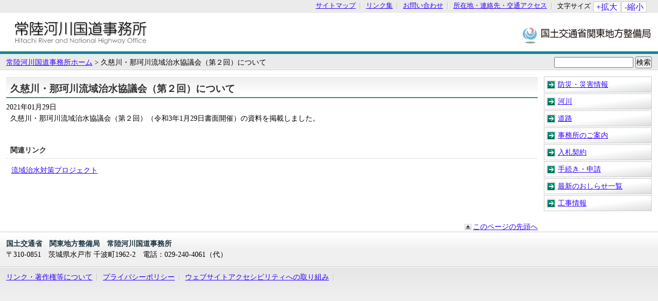

--- FILE ---
content_type: text/html
request_url: https://www.ktr.mlit.go.jp/hitachi/hitachi00902.html
body_size: 2646
content:
<?xml version="1.0" encoding="UTF-8"?>


<!DOCTYPE html PUBLIC "-//W3C//DTD XHTML 1.1//EN" "http://www.w3.org/TR/xhtml11/DTD/xhtml11.dtd">
<html xmlns="http://www.w3.org/1999/xhtml" xml:lang="ja">
<head>
<meta http-equiv="content-type" content="text/html; charset=UTF-8" />
<meta name="viewport" content="width=device-width, initial-scale=1.0, minimum-scale=1.0" />
<meta http-equiv="X-UA-Compatible" content="IE=edge"/>
<meta name="keywords" content=" " />
<meta name="description" content="" />
<meta name="author" content="国土交通省　関東地方整備局" xml:lang="ja" />
<meta name="copyright" content="国土交通省　関東地方整備局" />
<title>久慈川・那珂川流域治水協議会（第２回）について | 常陸河川国道事務所 | 国土交通省　関東地方整備局</title>
<link rel="start" href="index.html" />
<link rel="stylesheet" type="text/css" href="/ktr_content/css/base_branch.css" media="all" />
<link rel="stylesheet" type="text/css" href="/ktr_content/css/kisha.css" media="all" />
<link rel="stylesheet" type="text/css" href="/ktr_content/css/font_default.css" title="font_default" media="screen" />
<link rel="alternate stylesheet" type="text/css" href="/ktr_content/css/font_1.css" title="font_1" media="screen" />
<link rel="alternate stylesheet" type="text/css" href="/ktr_content/css/font_2.css" title="font_2" media="screen" />
<link rel="alternate stylesheet" type="text/css" href="/ktr_content/css/font_3.css" title="font_3" media="screen" />
<link rel="alternate stylesheet" type="text/css" href="/ktr_content/css/font_4.css" title="font_4" media="screen" />
<script type="text/javascript" src="/ktr_content/content/000000174.js"></script>
<script type="text/javascript" src="/ktr_content/content/000000173.js"></script>


<link rel="stylesheet" type="text/css" href="/ktr_content/css/rps_sp.css" media="all" />
<script type="text/javascript" src="/ktr_content/content/000652662.js"></script>
<script type="text/javascript" src="/ktr_content/rps_sp.js"></script>
</head>

<body id="jimusho" >
<div id="container">
<a id="top"></a> <a href="#content" class="skip">サイトナビゲーションをスキップ</a>

<div id="header">
<div id="sp_siteid">
<p><a href="/index.htm" title="国土交通省関東地方整備局へ">国土交通省　関東地方整備局</a></p>
<!-- /end sp_siteid/ -->
</div>

<div id="sp_btn_menu">
<p><img src="/ktr_content/content/000652647.png" alt="MENU"/></p>
</div>

<div id="menu_contents">
<div id="menu_contents_inner">
<div id="sp_site_search">
<form id="sp_search" method="get" action="/cgi/search/all/search.cgi">
<div>
<input name="phrase" type="text" size="16" id="sp_kensaku" value="" />
<input  name="search"  type="submit" id="sp_search_text" value="検索" />
<input type="hidden" name="enc" id="sp_enc" value="UTF-8" />
</div>
</form>
</div>

<div id="nav_site">
<ul>
<li><a href="/hitachi/sitemap.html">サイトマップ</a></li>
<li><a href="/hitachi/hitachi00089.html">リンク集</a></li>
<li><a href="https://www2.ktr.mlit.go.jp/cgi-bin/form.cgi?form.template=hitachimailform.html">お問い合わせ</a></li>
<li><a href="/hitachi/hitachi00014.html">所在地・連絡先・交通アクセス</a></li>
<li id="sizechange">
<div id="sizechange_text">文字サイズ</div>
<a href="#" id="sizechange_larger" onclick="javascript:fontSizeChange('larger');return false;" onkeypress="javascript:fontSizeChange('larger');return false;">+拡大</a><a href="#" id="sizechange_smaller" onclick="javascript:fontSizeChange('smaller');return false;" onkeypress="javascript:fontSizeChange('smaller');return false;" >-縮小</a> </li>
</ul>
<noscript><p>このページではJavaScriptを使用しています。</p></noscript>
</div>
<div id="jimushoid"><a href="/hitachi/index.htm" title="常陸河川国道事務所ホームへ"><img src="/ktr_content/content/000024474.gif" alt="国土交通省　関東地方整備局　常陸河川国道事務所" /></a>
<!-- /end siteid/ -->
</div>
<div id="siteid"> <a href="/index.htm" title="国土交通省関東地方整備局へ">国土交通省　関東地方整備局</a>
<!-- /end siteid/ -->
</div>
<!-- /end menu_contents_inner/ -->
</div>
<!-- /end menu_contents/ -->
</div>
<!-- /end header/ -->
</div>

<div id="sp_jimusho_header">
<div id="sp_jimushoid"><a href="/hitachi/index.htm" title="常陸河川国道事務所ホームへ"><img src="/ktr_content/content/000024474.gif" alt="国土交通省　関東地方整備局　常陸河川国道事務所" /></a>
<!-- /end siteid/ -->
</div>
</div>

<div id="pankuzu">
<div id="site_search">
<form id="search" method="get" action="http://www.ktr.mlit.go.jp/cgi/search/all/search.cgi">
<div>
<input name="phrase" type="text" size="16" id="kensaku" value="" />
<input  name="search"  type="submit" id="search_text" value="検索" />
<input type="hidden" name="enc" id="enc" value="UTF-8" />
</div>
</form>
</div>
<a href="/hitachi/index.htm">常陸河川国道事務所ホーム</a> <span>&gt;</span>
<span>久慈川・那珂川流域治水協議会（第２回）について</span>
</div>
<!-- /end pankuzu/ -->
<a id="content"></a>
<!--右ナビゲーションメニュー▼ここから▼-->
<div id="main_wrap">
<div id="nav_right"><a href="#main_content" class="skip">ローカルナビゲーションをスキップ</a>
<ul id="nav_local">
<li><a href = "/hitachi/hitachi_index020.html">  防災・災害情報
</a></li>
<li><a href = "/hitachi/hitachi_index001.html">  河川
</a></li>
<li><a href = "/hitachi/hitachi_index006.html">  道路
</a></li>
<li><a href = "/hitachi/hitachi_index017.html">  事務所のご案内
</a></li>
<li><a href = "/hitachi/hitachi00001.html">  入札契約
</a></li>
<li><a href = "/hitachi/hitachi_index018.html">  手続き・申請
</a></li>
<li><a href = "/hitachi/hitachi_index019.html">  最新のおしらせ一覧
</a></li>
<li><a href = "/hitachi/hitachi00783.html">  工事情報
</a></li>
</ul>
</div>
<!-- /end nav_right/ -->
<!--右ナビゲーションメニュー▲ここまで▲-->
<div id="main_content"><a id="main_content_top"></a>
<h1>久慈川・那珂川流域治水協議会（第２回）について</h1>


   

<p class="updated_date">2021年01月29日</p>










<ul>
<li class="kisha_body">
<div class="wysiwyg_output">
<p>久慈川・那珂川流域治水協議会（第２回）（令和3年1月29日書面開催）の資料を掲載しました。</p>
</div>
</li>
 <!--個別ブロック表示▲ここまで▲-->
<li class="kisha_list"><h3>関連リンク</h3>
<ul>
<li>
<a href="/hitachi/hitachi00878.html">流域治水対策プロジェクト</a>
</li>
</ul>
</li>





<!--ページシグネチャ▼ここから▼-->
<li class="related_info">
<div class="wysiwyg_output">
</div>
</li>
<!--ページシグネチャ▲ここまで▲-->
</ul>
<div id="backtotop" class="backtotop"><a href="#top">このページの先頭へ</a></div>
</div>
<!-- /end main_wrap / -->
</div>
<div id="address">
<dl>
<dt>国土交通省　関東地方整備局　常陸河川国道事務所</dt>
<dd><span>〒310-0851　茨城県水戸市 千波町1962-2　</span><span>電話：029-240-4061（代）</span></dd>
</dl>
<!-- /end address/ -->
</div>
<div id="footer">
<ul><li>
<a href="/guide/copyright.html">リンク・著作権等について</a>
</li>
<li>
<a href="/guide/privacy.html">プライバシーポリシー</a>
</li>
<li>
<a href="/guide/accessibility.html">ウェブサイトアクセシビリティへの取り組み</a>
</li>

</ul>
<div id="copyright"></div>
<!-- /end footer/ -->
</div>
<!-- /end container/ -->
</div>
<script defer src="https://static.cloudflareinsights.com/beacon.min.js/vcd15cbe7772f49c399c6a5babf22c1241717689176015" integrity="sha512-ZpsOmlRQV6y907TI0dKBHq9Md29nnaEIPlkf84rnaERnq6zvWvPUqr2ft8M1aS28oN72PdrCzSjY4U6VaAw1EQ==" data-cf-beacon='{"version":"2024.11.0","token":"b5f392b2a52744d2a0254dfb9eb8c2cd","server_timing":{"name":{"cfCacheStatus":true,"cfEdge":true,"cfExtPri":true,"cfL4":true,"cfOrigin":true,"cfSpeedBrain":true},"location_startswith":null}}' crossorigin="anonymous"></script>
</body>
</html>